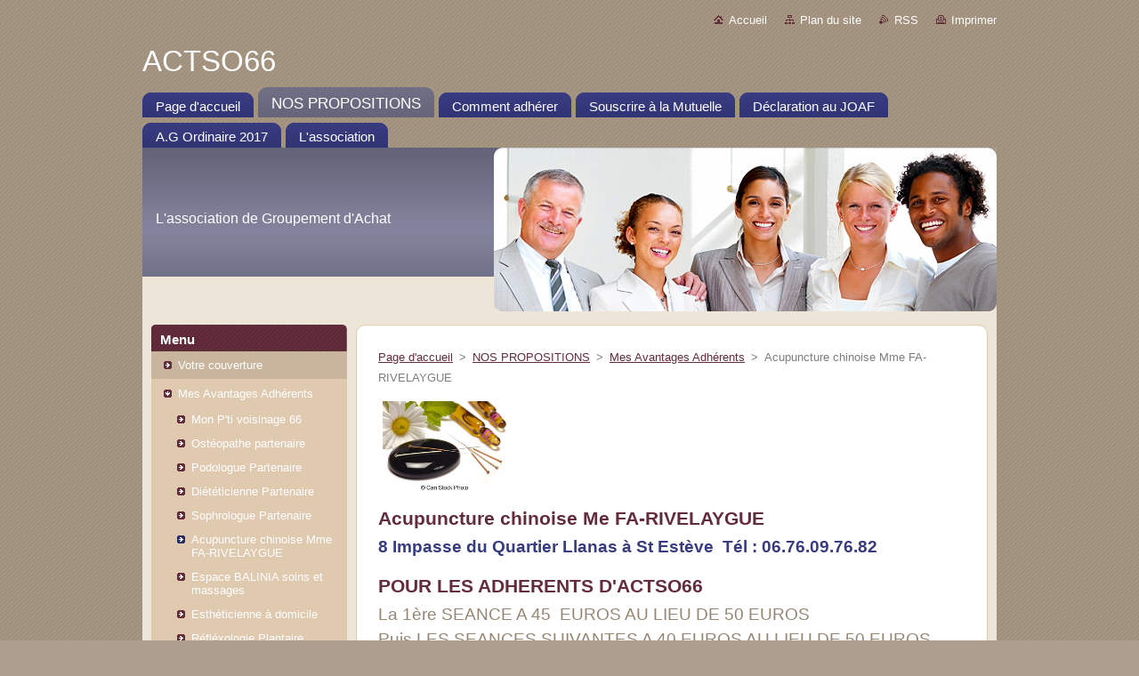

--- FILE ---
content_type: text/html; charset=UTF-8
request_url: https://www.actso66.com/actualites/acupuncture-chinoise-me-fa-rivelaygue/
body_size: 8074
content:
<!--[if lte IE 9]><!DOCTYPE HTML PUBLIC "-//W3C//DTD HTML 4.01 Transitional//EN" "https://www.w3.org/TR/html4/loose.dtd"><![endif]-->
<!DOCTYPE html>
<!--[if IE]><html class="ie" lang="fr"><![endif]-->
<!--[if gt IE 9]><!--> 
<html lang="fr">
<!--<![endif]-->
  <head>
    <!--[if lt IE 8]><meta http-equiv="X-UA-Compatible" content="IE=EmulateIE7"><![endif]--><!--[if IE 8]><meta http-equiv="X-UA-Compatible" content="IE=EmulateIE8"><![endif]--><!--[if IE 9]><meta http-equiv="X-UA-Compatible" content="IE=EmulateIE9"><![endif]-->
    <base href="https://www.actso66.com/">
  <meta charset="utf-8">
  <meta name="description" content="">
  <meta name="keywords" content="">
  <meta name="generator" content="Webnode">
  <meta name="apple-mobile-web-app-capable" content="yes">
  <meta name="apple-mobile-web-app-status-bar-style" content="black">
  <meta name="format-detection" content="telephone=no">
    <link rel="icon" type="image/svg+xml" href="/favicon.svg" sizes="any">  <link rel="icon" type="image/svg+xml" href="/favicon16.svg" sizes="16x16">  <link rel="icon" href="/favicon.ico"><link rel="canonical" href="https://www.actso66.com/actualites/acupuncture-chinoise-me-fa-rivelaygue/">
<script type="text/javascript">(function(i,s,o,g,r,a,m){i['GoogleAnalyticsObject']=r;i[r]=i[r]||function(){
			(i[r].q=i[r].q||[]).push(arguments)},i[r].l=1*new Date();a=s.createElement(o),
			m=s.getElementsByTagName(o)[0];a.async=1;a.src=g;m.parentNode.insertBefore(a,m)
			})(window,document,'script','//www.google-analytics.com/analytics.js','ga');ga('create', 'UA-797705-6', 'auto',{"name":"wnd_header"});ga('wnd_header.set', 'dimension1', 'W1');ga('wnd_header.set', 'anonymizeIp', true);ga('wnd_header.send', 'pageview');var pageTrackerAllTrackEvent=function(category,action,opt_label,opt_value){ga('send', 'event', category, action, opt_label, opt_value)};</script>
  <link rel="alternate" type="application/rss+xml" href="https://actso66.com/rss/all.xml" title="">
<!--[if lte IE 9]><style type="text/css">.cke_skin_webnode iframe {vertical-align: baseline !important;}</style><![endif]-->
    <title>Acupuncture chinoise Mme FA-RIVELAYGUE :: ACTSO66</title>
    <meta name="robots" content="index, follow">
    <meta name="googlebot" content="index, follow">   
    <link href="https://d11bh4d8fhuq47.cloudfront.net/_system/skins/v9/50000932/css/style.css" rel="stylesheet" type="text/css" media="screen,projection,handheld,tv">
    <link href="https://d11bh4d8fhuq47.cloudfront.net/_system/skins/v9/50000932/css/print.css" rel="stylesheet" type="text/css" media="print">
    <script type="text/javascript" src="https://d11bh4d8fhuq47.cloudfront.net/_system/skins/v9/50000932/js/functions.js">
    </script>
  
				<script type="text/javascript">
				/* <![CDATA[ */
					
					if (typeof(RS_CFG) == 'undefined') RS_CFG = new Array();
					RS_CFG['staticServers'] = new Array('https://d11bh4d8fhuq47.cloudfront.net/');
					RS_CFG['skinServers'] = new Array('https://d11bh4d8fhuq47.cloudfront.net/');
					RS_CFG['filesPath'] = 'https://www.actso66.com/_files/';
					RS_CFG['filesAWSS3Path'] = 'https://aadc06d5ce.cbaul-cdnwnd.com/271181be8796912f633ff4478973cee0/';
					RS_CFG['lbClose'] = 'Fermer';
					RS_CFG['skin'] = 'default';
					if (!RS_CFG['labels']) RS_CFG['labels'] = new Array();
					RS_CFG['systemName'] = 'Webnode';
						
					RS_CFG['responsiveLayout'] = 0;
					RS_CFG['mobileDevice'] = 0;
					RS_CFG['labels']['copyPasteSource'] = 'En savoir plus :';
					
				/* ]]> */
				</script><style type="text/css">/* <![CDATA[ */#guwgjlm3f0dhh3 {position: absolute;font-size: 13px !important;font-family: "Arial", helvetica, sans-serif !important;white-space: nowrap;z-index: 2147483647;-webkit-user-select: none;-khtml-user-select: none;-moz-user-select: none;-o-user-select: none;user-select: none;}#i68f329do1n {position: relative;top: -14px;}* html #i68f329do1n { top: -11px; }#i68f329do1n a { text-decoration: none !important; }#i68f329do1n a:hover { text-decoration: underline !important; }#ck1uhpg15ga76 {z-index: 2147483647;display: inline-block !important;font-size: 16px;padding: 7px 59px 9px 59px;background: transparent url(https://d11bh4d8fhuq47.cloudfront.net/img/footer/footerButtonWebnodeHover.png?ph=aadc06d5ce) top left no-repeat;height: 18px;cursor: pointer;}* html #ck1uhpg15ga76 { height: 36px; }#ck1uhpg15ga76:hover { background: url(https://d11bh4d8fhuq47.cloudfront.net/img/footer/footerButtonWebnode.png?ph=aadc06d5ce) top left no-repeat; }#f5b9lacc65 { display: none; }#k3e438213ebb4 {z-index: 3000;text-align: left !important;position: absolute;height: 88px;font-size: 13px !important;color: #ffffff !important;font-family: "Arial", helvetica, sans-serif !important;overflow: hidden;cursor: pointer;}#k3e438213ebb4 a {color: #ffffff !important;}#hm53o81cgw {color: #36322D !important;text-decoration: none !important;font-weight: bold !important;float: right;height: 31px;position: absolute;top: 19px;right: 15px;cursor: pointer;}#sciu2ca7 { float: right; padding-right: 27px; display: block; line-height: 31px; height: 31px; background: url(https://d11bh4d8fhuq47.cloudfront.net/img/footer/footerButton.png?ph=aadc06d5ce) top right no-repeat; white-space: nowrap; }#d5mfmnlm9ty { position: relative; left: 1px; float: left; display: block; width: 15px; height: 31px; background: url(https://d11bh4d8fhuq47.cloudfront.net/img/footer/footerButton.png?ph=aadc06d5ce) top left no-repeat; }#hm53o81cgw:hover { color: #36322D !important; text-decoration: none !important; }#hm53o81cgw:hover #sciu2ca7 { background: url(https://d11bh4d8fhuq47.cloudfront.net/img/footer/footerButtonHover.png?ph=aadc06d5ce) top right no-repeat; }#hm53o81cgw:hover #d5mfmnlm9ty { background: url(https://d11bh4d8fhuq47.cloudfront.net/img/footer/footerButtonHover.png?ph=aadc06d5ce) top left no-repeat; }#k9k5iee5 {padding-right: 11px;padding-right: 11px;float: right;height: 60px;padding-top: 18px;background: url(https://d11bh4d8fhuq47.cloudfront.net/img/footer/footerBubble.png?ph=aadc06d5ce) top right no-repeat;}#ijb17dh825cd {float: left;width: 18px;height: 78px;background: url(https://d11bh4d8fhuq47.cloudfront.net/img/footer/footerBubble.png?ph=aadc06d5ce) top left no-repeat;}* html #ck1uhpg15ga76 { filter: progid:DXImageTransform.Microsoft.AlphaImageLoader(src='https://d11bh4d8fhuq47.cloudfront.net/img/footer/footerButtonWebnode.png?ph=aadc06d5ce'); background: transparent; }* html #ck1uhpg15ga76:hover { filter: progid:DXImageTransform.Microsoft.AlphaImageLoader(src='https://d11bh4d8fhuq47.cloudfront.net/img/footer/footerButtonWebnodeHover.png?ph=aadc06d5ce'); background: transparent; }* html #k9k5iee5 { height: 78px; background-image: url(https://d11bh4d8fhuq47.cloudfront.net/img/footer/footerBubbleIE6.png?ph=aadc06d5ce);  }* html #ijb17dh825cd { background-image: url(https://d11bh4d8fhuq47.cloudfront.net/img/footer/footerBubbleIE6.png?ph=aadc06d5ce);  }* html #sciu2ca7 { background-image: url(https://d11bh4d8fhuq47.cloudfront.net/img/footer/footerButtonIE6.png?ph=aadc06d5ce); }* html #d5mfmnlm9ty { background-image: url(https://d11bh4d8fhuq47.cloudfront.net/img/footer/footerButtonIE6.png?ph=aadc06d5ce); }* html #hm53o81cgw:hover #rbcGrSigTryButtonRight { background-image: url(https://d11bh4d8fhuq47.cloudfront.net/img/footer/footerButtonHoverIE6.png?ph=aadc06d5ce);  }* html #hm53o81cgw:hover #rbcGrSigTryButtonLeft { background-image: url(https://d11bh4d8fhuq47.cloudfront.net/img/footer/footerButtonHoverIE6.png?ph=aadc06d5ce);  }/* ]]> */</style><script type="text/javascript" src="https://d11bh4d8fhuq47.cloudfront.net/_system/client/js/compressed/frontend.package.1-3-108.js?ph=aadc06d5ce"></script><style type="text/css"></style></head>  
  <body>  
    <div id="body_bg">      
      <div id="site">      
        <div id="site_top">       
          <div id="nonFooter">
          
          
  <!-- HEADER_LINK -->             
  <div id="header_link">         
  
                   <div class="lang">               
                     <div id="languageSelect"></div>			            
                   </div>
  
      <!-- LINK -->
      <ul class="link">                             
      <li class="homepage"><a href="home/" 
      title="Aller sur la page dʼaccueil.">
      Accueil</a></li>            
      <li class="sitemap"><a href="/sitemap/" 
      title="Afficher le plan du site">
      Plan du site</a></li>
      <li class="rss"><a href="/rss/" 
      title="Flux RSS">RSS      </a></li>
      <li class="print"><a href="#" onclick="window.print(); return false;" 
      title="Imprimer la page">Imprimer      </a></li>
      </ul>
      <!-- / LINK -->
  </div>
  <!-- / HEADER_LINK -->     

          
      <!-- LOGOZONE -->  
      <div id="logozone">               
        <div id="logo"><a href="home/" title="Aller sur la page dʼaccueil."><span id="rbcSystemIdentifierLogo">ACTSO66</span></a></div>     
      </div>   
      <!-- / LOGOZONE -->
            
            
      <!-- MENU --> 
      <div id="menuzone"> 
        


		  <div class="box">	
        <div class="box_content">

		<ul class="menu">
	<li class="first">
  
      <a href="/home/">
      <span>
      <span>
      Page d&#039;accueil
      </span>
      </span>
      
  </a>
  
  </li>
	<li class="open selected">
  
      <a href="/a-propos-de-nous-/">
      <span>
      <span>
      NOS PROPOSITIONS
      </span>
      </span>
      
  </a>
  
  </li>
	<li>
  
      <a href="/activites/">
      <span>
      <span>
      Comment adhérer
      </span>
      </span>
      
  </a>
  
  </li>
	<li>
  
      <a href="/ameliorer-le-pouvoir-dachat/">
      <span>
      <span>
      Souscrire à la Mutuelle
      </span>
      </span>
      
  </a>
  
  </li>
	<li>
  
      <a href="/les-statuts/">
      <span>
      <span>
      Déclaration au JOAF
      </span>
      </span>
      
  </a>
  
  </li>
	<li>
  
      <a href="/a-g-ordinaire/">
      <span>
      <span>
      A.G Ordinaire 2017
      </span>
      </span>
      
  </a>
  
  </li>
	<li class="last">
  
      <a href="/lassociation/">
      <span>
      <span>
      L&#039;association
      </span>
      </span>
      
  </a>
  
  </li>
</ul>

        </div>
			</div>

					    
      </div><!-- /menuzone --> 
      <!-- /MENU -->
            
          
      <!-- HEADER -->          
      <div id="header">  
        <div id="header_box">
          <div class="illustration">       
                  <p id="moto"><span id="rbcCompanySlogan" class="rbcNoStyleSpan">L&#039;association de Groupement d&#039;Achat</span></p>
                <img src="https://d11bh4d8fhuq47.cloudfront.net/_system/skins/v9/50000932/img/illustration.jpg?ph=aadc06d5ce" width="960" height="184" alt="">                <span class="masque"><!-- masque --></span>
          </div><!-- /illustration -->
        </div><!-- /header_box -->  
      </div><!-- /header -->            
      <!-- /HEADER -->
 
                    
             
<!-- MAIN -->
<div id="main"> 
                                         
      <!-- SIDEBAR -->
      <div id="sidebar">              
        <div id="sidebar_content">
                
          



        <div class="box_title"><h2>Menu</h2></div>
  
								<div id="sideMenu">

		<ul class="menu">
	<li class="first"><a href="/votre-couverture/">Votre couverture</a></li>
	<li class="open selected"><a href="/actualites/">Mes Avantages Adhérents</a>
	<ul class="level1">
		<li class="first"><a href="/mesavantages/a4eme-action/">Mon P&#039;ti voisinage 66</a></li>
		<li><a href="/actualites/osteo/">Ostéopathe partenaire</a></li>
		<li><a href="/actualites/podologue/">Podologue Partenaire</a></li>
		<li><a href="/actualites/dieteticienne/">Diététicienne Partenaire</a></li>
		<li><a href="/actualites/sophrologue/">Sophrologue Partenaire</a></li>
		<li class="selected activeSelected"><a href="/actualites/acupuncture-chinoise-me-fa-rivelaygue/">Acupuncture chinoise Mme FA-RIVELAYGUE</a></li>
		<li><a href="/actualites/espace-balinia-soins-et-massages/">Espace BALINIA soins et massages</a></li>
		<li><a href="/actualites/esteticienne-a-domicile/">Esthéticienne à domicile</a></li>
		<li><a href="/actualites/reflexologie-plantaire/">Réfléxologie Plantaire</a></li>
		<li><a href="/actualites/areas-auto-habitation/">AREAS Auto &amp; Habitation</a></li>
		<li><a href="/actualites/emrys-cooperative-solidaire/">EMRYS COOPERATIVE SOLIDAIRE</a></li>
		<li><a href="/actualites/marle-protection/">MARLE Protection</a></li>
		<li class="last"><a href="/actualites/lm-multiservices/">LM MULTISERVICES</a></li>
	</ul>
	</li>
	<li><a href="/vous-divertir/">Vous divertir</a></li>
	<li class="last"><a href="/teleconsultation/">Téléconsultation</a></li>
</ul>

                </div><!-- id="sideMenu" -->      

					
                  
          

		  <div class="box">            
        <div class="box_title"><h2>Rechercher</h2></div>            
        <div class="box_content">

		<form action="/search/" method="get" id="fulltextSearch">
		
		    <label for="fulltextSearchText" class="hidden">Rechercher</label>
      	<input type="text" id="fulltextSearchText" name="text"><br />
      	<span><input class="submit" type="submit" value="Chercher"></span>
				<div class="cleaner"><!-- / --></div>

		</form>

		    </div>
      </div>

		 
                  
          

      <div class="box">
        <div class="box_title"><h2>Contact</h2></div>
        <div class="box_content">
          
		

      <p><strong>ACTSO66    Association</strong></p>
      
      
      <p class="address">3 rue Olympe de Gouges<br />
66240<br />
SAINT ESTEVE<br />
      </p>

	            
      
      
      <p class="phone">06.60.15.27.11</p>

	
      
	
	    <p class="email"><a href="&#109;&#97;&#105;&#108;&#116;&#111;:&#97;&#99;&#116;&#115;&#111;66&#64;&#103;&#109;&#97;&#105;&#108;&#46;&#99;&#111;&#109;"><span id="rbcContactEmail">&#97;&#99;&#116;&#115;&#111;66&#64;&#103;&#109;&#97;&#105;&#108;&#46;&#99;&#111;&#109;</span></a></p>

	           

		
                      
        </div>
      </div> 

					          
          
                  
            
    
        </div>            
      </div>
      <!-- /SIDEBAR -->
            
              
              
                            
     <div id="mainContent_top">
      <div id="mainContent_bottom">                    
       <div id="mainContent">

          <!-- NAVIGATOR -->
          <div id="pageNavigator" class="rbcContentBlock">        <div class="navigator">                       <a class="navFirstPage" href="/home/">Page d&#039;accueil</a>      <span><span> &gt; </span></span>          <a href="/a-propos-de-nous-/">NOS PROPOSITIONS</a>      <span><span> &gt; </span></span>          <a href="/actualites/">Mes Avantages Adhérents</a>      <span><span> &gt; </span></span>          <span id="navCurrentPage">Acupuncture chinoise Mme FA-RIVELAYGUE</span>               </div>              <div class="cleaner"><!-- / --></div>        </div>          <!-- /NAVIGATOR -->       
              
          <!-- CONTENT -->
          <div id="content">
                
                  
								
			<div class="box">
        <div class="box_content">

		<h1><strong><img alt="" src="https://aadc06d5ce.clvaw-cdnwnd.com/271181be8796912f633ff4478973cee0/200000137-829d0839aa/canstock9349915.jpg" style="width: 140px; height: 101px;"></strong></h1>
<h1><strong>Acupuncture chinoise Me FA-RIVELAYGUE</strong></h1>
<h3>8 Impasse du Quartier Llanas à St Estève &nbsp;Tél : 06.76.09.76.82</h3>
<div>
	&nbsp;</div>
<h2>POUR LES ADHERENTS D'ACTSO66</h2>
<h4>La 1ère SEANCE A 45 &nbsp;EUROS AU LIEU DE 50 EUROS</h4>
<h4>Puis LES SEANCES SUIVANTES A 40 EUROS AU LIEU DE 50 EUROS</h4>

                       
        </div>
      </div>
      
      <div class="cleaner"><!-- / --></div>

		                
          </div>
          <!-- /CONTENT -->
                
       </div><!-- /mainContent -->
      </div><!-- /mainContent_bottom -->
     </div><!-- /mainContent_top -->
                            
              <hr class="cleaner">            
</div>
<!-- /MAIN -->

    
 
    
        
</div><!-- /nonFooter -->
 
 
        <!-- FOOTER -->
        <div id="footer">
           <div id="footerRight">
                <p>
                  <span class="sitemap">
                  <a href="/sitemap/" 
                  title="Afficher le plan du site">
                  Plan du site</a></span>
                  <span class="print">
                  <a href="#" onclick="window.print(); return false;" 
                  title="Imprimer la page">
                  Imprimer</a></span>    
                  <span class="rss"><a href="/rss/" 
                  title="Flux RSS">
                  RSS</a></span>
                </p>
          </div>  
          <div id="footerLeft">
                  <p class="footerText"><span id="rbcFooterText" class="rbcNoStyleSpan">actso66@gmail.com</span></p>
                  <p class="signature"><span class="rbcSignatureText"><a href="https://www.webnode.fr?utm_source=text&amp;utm_medium=footer&amp;utm_campaign=free1" rel="nofollow">Créer un site internet gratuit</a><a id="ck1uhpg15ga76" href="https://www.webnode.fr?utm_source=button&amp;utm_medium=footer&amp;utm_campaign=free1" rel="nofollow"><span id="f5b9lacc65">Webnode</span></a></span></p>
          </div>                
      </div>
      <!-- FOOTER --> 
              

          
  </div><!-- /site_top -->
 </div><!-- /site -->    
</div><!-- /body_bg -->
  
  
    <script type="text/javascript">
		/* <![CDATA[ */

			RubicusFrontendIns.addObserver
			({

				onContentChange: function ()
        {
          RubicusFrontendIns.faqInit('faq', 'answerBlock');
        },

				onStartSlideshow: function()
				{
					$('slideshowControl').innerHTML	= '<span>Pause<'+'/span>';
					$('slideshowControl').title			= 'Suspendre la présentation des photos.';
					$('slideshowControl').onclick		= RubicusFrontendIns.stopSlideshow.bind(RubicusFrontendIns);
				},

				onStopSlideshow: function()
				{
					$('slideshowControl').innerHTML	= '<span>Lancer la présentation<'+'/span>';
					$('slideshowControl').title			= 'Lancer la présentation des photos.';
					$('slideshowControl').onclick		= RubicusFrontendIns.startSlideshow.bind(RubicusFrontendIns);
				},

				onShowImage: function()
				{
					if (RubicusFrontendIns.isSlideshowMode())
					{
						$('slideshowControl').innerHTML	= '<span>Pause<'+'/span>';
						$('slideshowControl').title			= 'Suspendre la présentation des photos.';
						$('slideshowControl').onclick		= RubicusFrontendIns.stopSlideshow.bind(RubicusFrontendIns);
					}
				}

			 });

			  RubicusFrontendIns.faqInit('faq', 'answerBlock');

			  RubicusFrontendIns.addFileToPreload('https://d11bh4d8fhuq47.cloudfront.net/_system/skins/v9/50000932/img/loading.gif');
			  RubicusFrontendIns.addFileToPreload('https://d11bh4d8fhuq47.cloudfront.net/_system/skins/v9/50000932/img/faq_hover.gif');
			  
  		/* ]]> */
  	 </script>
  
  <div id="rbcFooterHtml"></div><div style="display: none;" id="guwgjlm3f0dhh3"><span id="i68f329do1n">&nbsp;</span></div><div id="k3e438213ebb4" style="display: none;"><a href="https://www.webnode.fr?utm_source=window&amp;utm_medium=footer&amp;utm_campaign=free1" rel="nofollow"><div id="ijb17dh825cd"><!-- / --></div><div id="k9k5iee5"><div><strong id="gb8ebebdkd338">Site réalisé avec Webnode</strong><br /><span id="b31cie98bgj5h1">Obtenez un site professionnel gratuit!</span></div><span id="hm53o81cgw"><span id="d5mfmnlm9ty"><!-- / --></span><span id="sciu2ca7">Essayez-le</span></span></div></a></div><script type="text/javascript">/* <![CDATA[ */var fpmnjgcfsys16 = {sig: $('guwgjlm3f0dhh3'),prefix: $('i68f329do1n'),btn : $('ck1uhpg15ga76'),win : $('k3e438213ebb4'),winLeft : $('ijb17dh825cd'),winLeftT : $('jkqb0v7leh'),winLeftB : $('j11h43d2g'),winRght : $('k9k5iee5'),winRghtT : $('a4pdoe1'),winRghtB : $('kpf0pg1382h9'),tryBtn : $('hm53o81cgw'),tryLeft : $('d5mfmnlm9ty'),tryRght : $('sciu2ca7'),text : $('b31cie98bgj5h1'),title : $('gb8ebebdkd338')};fpmnjgcfsys16.sig.appendChild(fpmnjgcfsys16.btn);var g4tw776cgm=0,i96cd833bh6225=0,edbaaf8a579512a=0,ab32la2dl,ealgij922ql=$$('.rbcSignatureText')[0],g6cieli27=false,a269h4i18;function jh0j314j1g96d8(){if (!g6cieli27 && pageTrackerAllTrackEvent){pageTrackerAllTrackEvent('Signature','Window show - branch',fpmnjgcfsys16.sig.getElementsByTagName('a')[0].innerHTML);g6cieli27=true;}fpmnjgcfsys16.win.show();edbaaf8a579512a=fpmnjgcfsys16.tryLeft.offsetWidth+fpmnjgcfsys16.tryRght.offsetWidth+1;fpmnjgcfsys16.tryBtn.style.width=parseInt(edbaaf8a579512a)+'px';fpmnjgcfsys16.text.parentNode.style.width = '';fpmnjgcfsys16.winRght.style.width=parseInt(20+edbaaf8a579512a+Math.max(fpmnjgcfsys16.text.offsetWidth,fpmnjgcfsys16.title.offsetWidth))+'px';fpmnjgcfsys16.win.style.width=parseInt(fpmnjgcfsys16.winLeft.offsetWidth+fpmnjgcfsys16.winRght.offsetWidth)+'px';var wl=fpmnjgcfsys16.sig.offsetLeft+fpmnjgcfsys16.btn.offsetLeft+fpmnjgcfsys16.btn.offsetWidth-fpmnjgcfsys16.win.offsetWidth+12;if (wl<10){wl=10;}fpmnjgcfsys16.win.style.left=parseInt(wl)+'px';fpmnjgcfsys16.win.style.top=parseInt(i96cd833bh6225-fpmnjgcfsys16.win.offsetHeight)+'px';clearTimeout(ab32la2dl);}function dgenn5jhdkhh(){ab32la2dl=setTimeout('fpmnjgcfsys16.win.hide()',1000);}function fdi209d638e9f(){var ph = RubicusFrontendIns.photoDetailHandler.lightboxFixed?document.getElementsByTagName('body')[0].offsetHeight/2:RubicusFrontendIns.getPageSize().pageHeight;fpmnjgcfsys16.sig.show();g4tw776cgm=0;i96cd833bh6225=0;if (ealgij922ql&&ealgij922ql.offsetParent){var obj=ealgij922ql;do{g4tw776cgm+=obj.offsetLeft;i96cd833bh6225+=obj.offsetTop;} while (obj = obj.offsetParent);}if ($('rbcFooterText')){fpmnjgcfsys16.sig.style.color = $('rbcFooterText').getStyle('color');fpmnjgcfsys16.sig.getElementsByTagName('a')[0].style.color = $('rbcFooterText').getStyle('color');}fpmnjgcfsys16.sig.style.width=parseInt(fpmnjgcfsys16.prefix.offsetWidth+fpmnjgcfsys16.btn.offsetWidth)+'px';if (g4tw776cgm<0||g4tw776cgm>document.body.offsetWidth){g4tw776cgm=(document.body.offsetWidth-fpmnjgcfsys16.sig.offsetWidth)/2;}if (g4tw776cgm>(document.body.offsetWidth*0.55)){fpmnjgcfsys16.sig.style.left=parseInt(g4tw776cgm+(ealgij922ql?ealgij922ql.offsetWidth:0)-fpmnjgcfsys16.sig.offsetWidth)+'px';}else{fpmnjgcfsys16.sig.style.left=parseInt(g4tw776cgm)+'px';}if (i96cd833bh6225<=0 || RubicusFrontendIns.photoDetailHandler.lightboxFixed){i96cd833bh6225=ph-5-fpmnjgcfsys16.sig.offsetHeight;}fpmnjgcfsys16.sig.style.top=parseInt(i96cd833bh6225-5)+'px';}function f7iak0c19aj(){if (a269h4i18){clearTimeout(a269h4i18);}a269h4i18 = setTimeout('fdi209d638e9f()', 10);}Event.observe(window,'load',function(){if (fpmnjgcfsys16.win&&fpmnjgcfsys16.btn){if (ealgij922ql){if (ealgij922ql.getElementsByTagName("a").length > 0){fpmnjgcfsys16.prefix.innerHTML = ealgij922ql.innerHTML + '&nbsp;';}else{fpmnjgcfsys16.prefix.innerHTML = '<a href="https://www.webnode.fr?utm_source=text&amp;utm_medium=footer&amp;utm_content=fr-branch-1&amp;utm_campaign=signature" rel="nofollow">'+ealgij922ql.innerHTML + '</a>&nbsp;';}ealgij922ql.style.visibility='hidden';}else{if (pageTrackerAllTrackEvent){pageTrackerAllTrackEvent('Signature','Missing rbcSignatureText','www.actso66.com');}}fdi209d638e9f();setTimeout(fdi209d638e9f, 500);setTimeout(fdi209d638e9f, 1000);setTimeout(fdi209d638e9f, 5000);Event.observe(fpmnjgcfsys16.btn,'mouseover',jh0j314j1g96d8);Event.observe(fpmnjgcfsys16.win,'mouseover',jh0j314j1g96d8);Event.observe(fpmnjgcfsys16.btn,'mouseout',dgenn5jhdkhh);Event.observe(fpmnjgcfsys16.win,'mouseout',dgenn5jhdkhh);Event.observe(fpmnjgcfsys16.win,'click',function(){if (pageTrackerAllTrackEvent){pageTrackerAllTrackEvent('Signature','Window click - branch','Site réalisé avec Webnode',1);}document/*dlf1841f0y*/.location.href='https://www.webnode.fr?utm_source=window&utm_medium=footer&utm_content=fr-branch-1&utm_campaign=signature';});Event.observe(window, 'resize', f7iak0c19aj);Event.observe(document.body, 'resize', f7iak0c19aj);RubicusFrontendIns.addObserver({onResize: f7iak0c19aj});RubicusFrontendIns.addObserver({onContentChange: f7iak0c19aj});RubicusFrontendIns.addObserver({onLightboxUpdate: fdi209d638e9f});Event.observe(fpmnjgcfsys16.btn, 'click', function(){if (pageTrackerAllTrackEvent){pageTrackerAllTrackEvent('Signature','Button click - branch',fpmnjgcfsys16.sig.getElementsByTagName('a')[0].innerHTML);}});Event.observe(fpmnjgcfsys16.tryBtn, 'click', function(){if (pageTrackerAllTrackEvent){pageTrackerAllTrackEvent('Signature','Try Button click - branch','Site réalisé avec Webnode',1);}});}});RubicusFrontendIns.addFileToPreload('https://d11bh4d8fhuq47.cloudfront.net/img/footer/footerButtonWebnode.png?ph=aadc06d5ce');RubicusFrontendIns.addFileToPreload('https://d11bh4d8fhuq47.cloudfront.net/img/footer/footerButton.png?ph=aadc06d5ce');RubicusFrontendIns.addFileToPreload('https://d11bh4d8fhuq47.cloudfront.net/img/footer/footerButtonHover.png?ph=aadc06d5ce');RubicusFrontendIns.addFileToPreload('https://d11bh4d8fhuq47.cloudfront.net/img/footer/footerBubble.png?ph=aadc06d5ce');if (Prototype.Browser.IE){RubicusFrontendIns.addFileToPreload('https://d11bh4d8fhuq47.cloudfront.net/img/footer/footerBubbleIE6.png?ph=aadc06d5ce');RubicusFrontendIns.addFileToPreload('https://d11bh4d8fhuq47.cloudfront.net/img/footer/footerButtonHoverIE6.png?ph=aadc06d5ce');}RubicusFrontendIns.copyLink = 'https://www.webnode.fr';RS_CFG['labels']['copyPasteBackLink'] = 'Créer votre propre site web gratuitement:';/* ]]> */</script><script type="text/javascript">var keenTrackerCmsTrackEvent=function(id){if(typeof _jsTracker=="undefined" || !_jsTracker){return false;};try{var name=_keenEvents[id];var keenEvent={user:{u:_keenData.u,p:_keenData.p,lc:_keenData.lc,t:_keenData.t},action:{identifier:id,name:name,category:'cms',platform:'WND1',version:'2.1.157'},browser:{url:location.href,ua:navigator.userAgent,referer_url:document.referrer,resolution:screen.width+'x'+screen.height,ip:'217.113.196.197'}};_jsTracker.jsonpSubmit('PROD',keenEvent,function(err,res){});}catch(err){console.log(err)};};</script></body>
</html>
